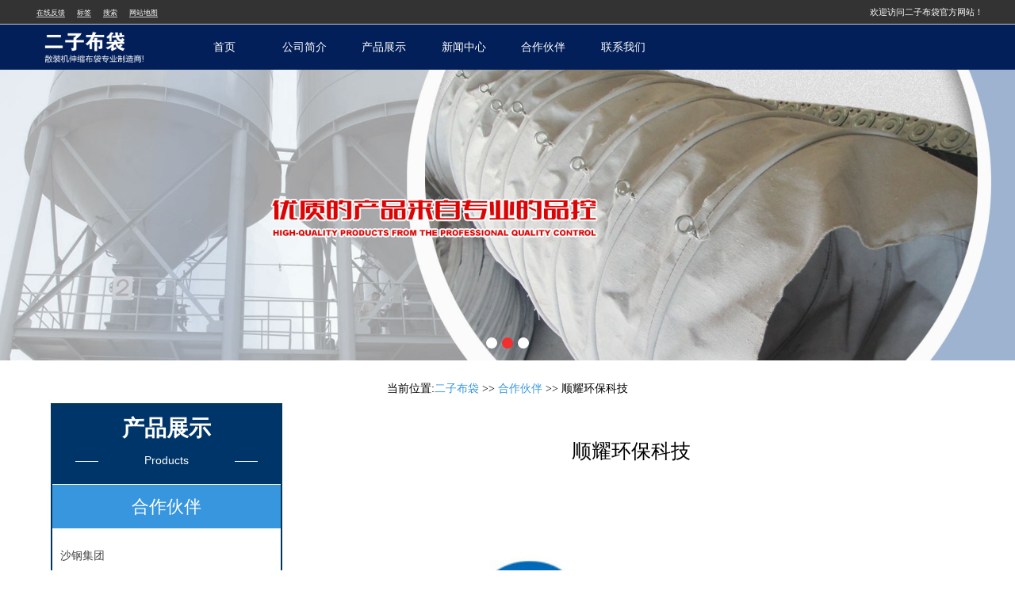

--- FILE ---
content_type: text/html
request_url: http://www.erzim.com/partners/83_548.htm
body_size: 20508
content:
<!doctype html>
<html lang="cn">
<head>
<meta name="format-detection" content="telephone=no">
<meta name="viewport" content="width=device-width,initial-scale=1,maximum-scale=1,user-scalable=no">
<meta http-equiv="X-UA-Compatible" content="IE=edge,chrome=1">
<meta name="HandheldFriendly" content="true">
<meta charset="utf-8">
<meta name="keywords" content="伸缩布袋" />
<meta name="description" content="二子布袋生产的散装机伸缩布袋，锁气卸灰阀，均化库充气箱等产品技术先进，节能高效，获得了市场的普遍肯定，公司已与多家大型企业建立合作关系。" />
<title>顺耀环保科技__合作伙伴_二子布袋</title>
<meta name="author" content="二子布袋" />
<meta name="Copyright" content="二子布袋" />
<link rel="stylesheet" type="text/css" href="/template/images/css/reset.css">
<link rel="stylesheet" type="text/css" href="/template/images/css/inner.css">
<script type="text/javascript" src="/template/images/js/plugin.js"></script>
<!--[if lt IE 9]>
  <script type="text/javascript" src="/template/images/js/css3-mediaqueries.js"></script>
<![endif]-->   
</head>
<body>
<header>
<div class="top-line">
       <div class="w98 inner">
          <div class="top-line-f fl">
               <a href="/page/feedback/">在线反馈</a>
               <a href="/page/article/tag.asp">标签</a>
               <a href="/page/article/search.asp">搜索</a>
               <a href="/sitemap.htm">网站地图</a>
          </div>
           
         <div class="top-line-f fr">欢迎访问二子布袋官方网站！</div>
        </div>  
    </div>
    
<div class="top clearfix">
            <div class="container">
                   <div class="logo fl">
                        <a href="/">
                            <img src="/template/images/images/logo.png" alt="合作伙伴" class="logo">
                         </a>
                   </div>
                <nav class="navbar">
                <a href="#" class="menu-mobile"> <img src="/template/images/images/logo.png" class="mlogo"> </a>
                <ul class="nav li125">
                   <li><a href="/">首页</a></li>
                    <li><a href="/gsjj/">公司简介</a></li><li><a href="/product/">产品展示</a></li><li><a href="/new/">新闻中心</a></li><li><a href="/partners/">合作伙伴</a></li><li><a href="/lxwm/">联系我们</a></li>
                </ul>
                </nav>
            </div>

		<!--navigation end-->
   </div> 
</header>      
<div>
	<div class="banner clearfix">
		<div class="bd">
			<ul>
				
				<li><img src="/template/images/images/2017erzibanner01.jpg"  /></li>
				
				<li><img src="/template/images/images/2017erzibanner02.jpg" /></li>
				
				<li><img src="/template/images/images/2017erzibanner03.jpg"  /></li>
				
			</ul>
		</div>
		<div class="hd"><ul></ul></div>
	</div>
	<script>
		$(".banner").slide({titCell:".hd ul",mainCell:".bd ul",autoPlay:true,autoPage:true,effect:"fold"});
	</script>
</div> 
    <section class="m-main  clearfix">
                    <div class="curmb pt20 ">
						当前位置:<a href="/" class="k_guidename">二子布袋</a> &gt;&gt; <a href="/partners/">合作伙伴</a> &gt;&gt; 顺耀环保科技
					</div>
   <div class="m-wrap   pb20">                 
     <div class="ipro clearfix pb20">               
      <div class="content   clearfix">
        <h1 class="art-tlt">顺耀环保科技</h1>
        <p class="art-author"></p>
        <article class="article-inner   clearfix">
          <div class="ct">
            <p align="left"><p style="text-align: center"><img alt="" width="288" height="100" src="/up_files/hb5(1).jpg" /></p></p>
            <p class="tag">标签:<a class="taglink" href="http://www.erzim.com/index.htm" title="散装机伸缩布袋">散装机伸缩布袋</a></p>
             <p class="tag">关键词:<ul><li><a   href="http://www.erzim.com/index.htm" title="伸缩布袋">伸缩布袋</a></li></ul></p>
          </div>
        </article>

                   <section class="newsItem">
          <div class="h-tlt">
            <div class="h-tlt-inner">
                <h1>新闻动态</h1>
                <i>
                </i>
              </div>
              <p class="line"></p>
            </div>
            
              <div class="item clearfix">
                  <div class="date">
                    <p>19</p>
                    <span>2023-09</span>
                  </div>
                  <dl>
                    <dt>
                      <a href="/new/609.htm" title="关于网站内容违禁词、极限词失效说明" >关于网站内容违禁词、极限词失效说明</a></dt>
                    <dd class="i">本网站全力支持《新广告法》实施的关于“极限词 、违禁词”的使用规定，即日起，凡本网站内各详情页的内容、图片及标题等含“极限化”用语介绍的文字及图片说明一律立即失效</dd>
                    <dd class="m">
                      <a href="/new/609.htm" title="关于网站内容违禁词、极限词失效说明" >More</a></dd>
                  </dl>
              </div>

              <div class="item clearfix">
                  <div class="date">
                    <p>14</p>
                    <span>2023-09</span>
                  </div>
                  <dl>
                    <dt>
                      <a href="/new/608.htm" title="散装机伸缩布袋的四大应用讲述" >散装机伸缩布袋的四大应用讲述</a></dt>
                    <dd class="i">散装机伸缩布袋是一种便于储存、运输和包装散装物料的产品，可以满足不同的包装和输送要求。</dd>
                    <dd class="m">
                      <a href="/new/608.htm" title="散装机伸缩布袋的四大应用讲述" >More</a></dd>
                  </dl>
              </div>

              <div class="item clearfix">
                  <div class="date">
                    <p>07</p>
                    <span>2023-07</span>
                  </div>
                  <dl>
                    <dt>
                      <a href="/new/607.htm" title="了解散装机伸缩布袋的四大特点" >了解散装机伸缩布袋的四大特点</a></dt>
                    <dd class="i">散装机伸缩布袋是一种可以伸缩的袋子，通常用于装载和输送散装物料，如谷物、化肥、水泥、建筑材料等</dd>
                    <dd class="m">
                      <a href="/new/607.htm" title="了解散装机伸缩布袋的四大特点" >More</a></dd>
                  </dl>
              </div>

            
              <div class="item clearfix">
                  <div class="date">
                    <p>19</p>
                    <span>2023-09</span>
                  </div>
                  <dl>
                    <dt>
                      <a href="/new/609.htm" title="关于网站内容违禁词、极限词失效说明" >关于网站内容违禁词、极限词失效说明</a></dt>
                    <dd class="i">本网站全力支持《新广告法》实施的关于“极限词 、违禁词”的使用规定，即日起，凡本网站内各详情页的内容、图片及标题等含“极限化”用语介绍的文字及图片说明一律立即失效</dd>
                    <dd class="m">
                      <a href="/new/609.htm" title="关于网站内容违禁词、极限词失效说明" >More</a></dd>
                  </dl>
              </div>

              <div class="item clearfix">
                  <div class="date">
                    <p>14</p>
                    <span>2023-09</span>
                  </div>
                  <dl>
                    <dt>
                      <a href="/new/608.htm" title="散装机伸缩布袋的四大应用讲述" >散装机伸缩布袋的四大应用讲述</a></dt>
                    <dd class="i">散装机伸缩布袋是一种便于储存、运输和包装散装物料的产品，可以满足不同的包装和输送要求。</dd>
                    <dd class="m">
                      <a href="/new/608.htm" title="散装机伸缩布袋的四大应用讲述" >More</a></dd>
                  </dl>
              </div>

              <div class="item clearfix">
                  <div class="date">
                    <p>07</p>
                    <span>2023-07</span>
                  </div>
                  <dl>
                    <dt>
                      <a href="/new/607.htm" title="了解散装机伸缩布袋的四大特点" >了解散装机伸缩布袋的四大特点</a></dt>
                    <dd class="i">散装机伸缩布袋是一种可以伸缩的袋子，通常用于装载和输送散装物料，如谷物、化肥、水泥、建筑材料等</dd>
                    <dd class="m">
                      <a href="/new/607.htm" title="了解散装机伸缩布袋的四大特点" >More</a></dd>
                  </dl>
              </div>

          </section> 
         <section class="ipro   pb50 pt20 clearfix">
 
				<div class="h-tlt">
                  <div class="h-tlt-inner">
                     <h4>相关产品</h4>
                     <i></i>
                  </div>    
                     <p class="line"></p>
                 </div>
                 
                  
                    <figure class="iprolist">
                        <a href="/szjssbd/ShenSuoBuDai/" title="伸缩布袋的基本知识">
                            <img src="/up_files/TN/IMG_0078(1)(1)_236_203.jpg" alt="伸缩布袋的基本知识">
                        </a>    
                            <figcaption>
                                <p class="small">伸缩布袋产品具有透气均匀、尺寸稳定、耐磨、耐高温、耐腐蚀、寿命长、节能等优点，广泛应用于水泥、冶金、..</p>
                                <h2><a href="/szjssbd/ShenSuoBuDai/" title="伸缩布袋的基本知识">伸缩布袋的基本知识</a></h2>
                            </figcaption>
                    </figure>

                    <figure class="iprolist">
                        <a href="/szjssbd/71_550.htm" title="散装机伸缩布袋">
                            <img src="/up_files/TN/budai_236_203.jpg" alt="散装机伸缩布袋">
                        </a>    
                            <figcaption>
                                <p class="small">散装机伸缩布袋产品具有透气均匀、尺寸稳定、耐磨、耐高温、耐腐蚀、寿命长、节能等优点，得到各界人士的认..</p>
                                <h2><a href="/szjssbd/71_550.htm" title="散装机伸缩布袋">散装机伸缩布袋</a></h2>
                            </figcaption>
                    </figure>

                    <figure class="iprolist">
                        <a href="/szjssbd/SanZhuangJiShenSuoBuDai.html" title="散装机伸缩布袋">
                            <img src="/up_files/TN/ez1_236_203.jpg" alt="散装机伸缩布袋">
                        </a>    
                            <figcaption>
                                <p class="small">散装机伸缩布袋产品具有透气均匀、尺寸稳定、耐磨、耐高温、耐腐蚀、寿命长、节能等优点，得到各界人士的认..</p>
                                <h2><a href="/szjssbd/SanZhuangJiShenSuoBuDai.html" title="散装机伸缩布袋">散装机伸缩布袋</a></h2>
                            </figcaption>
                    </figure>

                    <figure class="iprolist">
                        <a href="/szjssbd/bd5.htm" title="散装机伸缩布袋">
                            <img src="/up_files/TN/bd1_236_203.jpg" alt="散装机伸缩布袋">
                        </a>    
                            <figcaption>
                                <p class="small">散装机伸缩布袋主要用于固体粉末的包装和回收，如水泥散装等，粉尘卸料等。散装机伸缩布袋具有透气均匀、尺..</p>
                                <h2><a href="/szjssbd/bd5.htm" title="散装机伸缩布袋">散装机伸缩布袋</a></h2>
                            </figcaption>
                    </figure>

                    <figure class="iprolist">
                        <a href="/szjssbd/71_602.htm" title="大口径伸缩布袋">
                            <img src="/up_files/TN/dakoujingbudai_236_203.jpg" alt="大口径伸缩布袋">
                        </a>    
                            <figcaption>
                                <p class="small">大口径伸缩布袋广泛应用于水泥、冶金、建材、机电、化工等行业。大口径伸缩布袋具有尺寸稳定、耐高温、耐腐..</p>
                                <h2><a href="/szjssbd/71_602.htm" title="大口径伸缩布袋">大口径伸缩布袋</a></h2>
                            </figcaption>
                    </figure>

                    <figure class="iprolist">
                        <a href="/szjssbd/ShenSuoBuDai.html" title="伸缩布袋">
                            <img src="/up_files/TN/ez3_236_203.jpg" alt="伸缩布袋">
                        </a>    
                            <figcaption>
                                <p class="small">伸缩布袋产品具有透气均匀、尺寸稳定、耐磨、耐高温、耐腐蚀、寿命长、节能等优点，广泛应用于水泥、冶金、..</p>
                                <h2><a href="/szjssbd/ShenSuoBuDai.html" title="伸缩布袋">伸缩布袋</a></h2>
                            </figcaption>
                    </figure>

    </section>
 
      </div> 
                     <aside class="sidebar">
                   <div class="h1-tlt">
                   
                      <p><a href="/product/">产品展示</a></p>
                         <p  class="e-tlt">Products</p>
                      <p class="line"></p>
                      
                   </div>
                   <nav class="side-nav clearfix">
                      <h3><a href="/partners/">合作伙伴</a></h3>
                      <div class="sub" >
                        <ul>
                         
                          <li>
                            <h4>
                              <a href="/partners/83_549.htm" target="_blank" title="沙钢集团">沙钢集团</a></h4>
                          </li>

                          <li>
                            <h4>
                              <a href="/partners/83_548.htm" target="_blank" title="顺耀环保科技">顺耀环保科技</a></h4>
                          </li>

                          <li>
                            <h4>
                              <a href="/partners/83_546.htm" target="_blank" title="扬力机械">扬力机械</a></h4>
                          </li>

                          <li>
                            <h4>
                              <a href="/partners/83_545.htm" target="_blank" title="华新水泥">华新水泥</a></h4>
                          </li>

                          <li>
                            <h4>
                              <a href="/partners/83_544.htm" target="_blank" title="中顺环保">中顺环保</a></h4>
                          </li>

                        </ul>
                      </div>
                    
                      <h3><a href="/szjssbd/">散装机伸缩布袋</a></h3>

                      <h3><a href="/XieLiaoFa/">卸料阀</a></h3>

                      <h3><a href="/GaoWenFa/">高温阀</a></h3>

                      <h3><a href="/ZhaFa/">闸阀</a></h3>

                      <h3><a href="/DieFa/">蝶阀</a></h3>

                      <h3><a href="/BaiYeFa/">百叶阀</a></h3>

                      <h3><a href="/FanBanFa/">锁气卸灰阀</a></h3>

                      <h3><a href="/SanZhuangJi/">散装机设备</a></h3>

                      <h3><a href="/jhkcqx/">均化库充气箱</a></h3>
  
                   </nav>
                    <div class="h1-tlt">
                      <p><a>联系我们</a></p>
                      <p  class="e-tlt">contact</p>
                      <p class="line"></p>
                   </div>
                   <div class="side-contact">
                      <div class="hotline">
                         <p class="htlt">24小时服务热线</p>
                         <p class="bigfont">13773747018</p>
                         
                      </div>
                      <p>电话：0513-88400663</p>
                      <p>邮箱：erzibuyi@126.com</p>
                      <p>地址：海安县白甸镇二子布袋加工厂</p> 
                   </div> 
                </aside>
     </div>  
     </div>  
    </section>
<section class="ilink">
            <div class="w98">
                <h3>Link</h3>

<a href="http://www.hy-jd.com/"target="_blank">仓壁振动器</a>
<a href="http://www.starvib.com/geiliaoji/16552639.htm"target="_blank">电磁振动给料机</a>
<a href="http://www.cmlt.cn/pqsb/549.htm"target="_blank">环保喷漆房</a>
<a href="http://www.yhm.cn/" target="_blank">振动输送机</a>
<a href="http://www.starvib.com/cangbizhendongqi/" target="_blank">仓壁振动器</a>
<a href="http://www.cljbj.com/juanbanji/Bending_20/" target="_blank">四辊卷板机</a>
<a href="http://www.starvib.com/geiliaoji/" target="_blank">振动给料机</a>
<a href="http://www.starvib.com/geiliaoji/16552639.htm"target="_blank">电磁振动给料机</a>


            </div>
        </section>             
<footer class="footer-box">
            <section class="footer inner clearfix">
                <div class="address">
                       <p>海安二子布袋加工厂</p>
                       <p>电话：0513-88400663</p>
                       <p>手机：13773747018</p>
                      <p>邮箱：erzibuyi@126.com</p>
                      <p>地址：江苏省海安县白甸镇工业区</p> 
                </div>
                <div class="footer-ri clearfix">
                    <div class="eq-align clearfix">
                        <div class="eq clearfix">
                         
                            <img src="/template/images/images/chart.png"/></div>
                    </div>
                    <ul class="footer-list clearfix">
                      
                        <li><a href="/szjssbd/">散装机伸缩布袋</a></li>

                        <li><a href="/XieLiaoFa/">卸料阀</a></li>

                        <li><a href="/GaoWenFa/">高温阀</a></li>

                        <li><a href="/ZhaFa/">闸阀</a></li>

                        <li><a href="/DieFa/">蝶阀</a></li>

                        <li><a href="/BaiYeFa/">百叶阀</a></li>

                        <li><a href="/FanBanFa/">锁气卸灰阀</a></li>

                        <li><a href="/SanZhuangJi/">散装机设备</a></li>

                        <li><a href="/jhkcqx/">均化库充气箱</a></li>

                    </ul>
                </div>
            </section>
            <section class="copyright">
                <div class="w90">
                    <div class="cope inner clearfix">Copyright © 2017 海安二子布袋加工厂 版权所有 备案号：<a href="http://beian.miit.gov.cn/" target="_blank">苏ICP备12056673号-1</a>
                        <a href="http://www.goodsdns.com/" target="_blank">全程策划：天正企划</a>



		 	
		 		<a target="_blank" href="http://www.beian.gov.cn/portal/registerSystemInfo?recordcode=32062102000362" style="display:inline-block;text-decoration:none;height:20px;line-height:20px;"><img src="/template/images/images/gongan.png" style="float:left;"/><p style="float:left;height:20px;line-height:20px;margin: 0px 0px 0px 5px; color:#939393;">苏公网安备 32062102000362号</p></a>
		 	</div>
		 
</div>
				</div>
            </section>
        </footer>

<script type="text/javascript" src="/template/images/js/nav.js"></script>
             
</body>
</html>

--- FILE ---
content_type: text/css
request_url: http://www.erzim.com/template/images/css/reset.css
body_size: 14967
content:
@charset "utf-8";

/**
===============================================================
	author : Lion.lu
	name   : CSS rest
	date   : 2017-05-6
	QQ     : 190256820
===============================================================
**/

 html { overflow-y: scroll; }
*html { background-image:url(about:blank); background-attachment:fixed; }

/* 清除内外边距 */
h1, h2, h3, h4, h5, h6, hr, p, blockquote, 		/* structural elements 结构元素 */
dl, dt, dd, ul, ol, li,							/* list elements 列表元素 */
pre, 											/* text formatting elements 文本格式元素 */
fieldset, form, button, input, textarea, 		/* form elements 表单元素 */
th, td , 										/* table elements 表格元素 */
body { margin: 0; padding: 0; }

/* 设置默认字体样式 */
body,input,button,form{font-size:14px; line-height: 28px; font-family: "microsoft yahei", "Arial"; color:#000;}
h1,h2,h3,h4,h5,h6,font {font-size:14px; font-weight: normal; }
i, em { font-style: normal; }

/** 重置图片元素 **/
img { border: none; vertical-align: top;}

/** 重置列表元素 **/
ul, ol, li { list-style: none; }

/** 重置表格元素 **/
table { border-collapse:collapse; border-spacing: 0;}

/**重置表单元素**/
input[type=submit] { cursor:pointer; }
input[type=button] { cursor:pointer; }
textarea { resize: none; overflow:auto; }

/** 默认链接元素 **/
a { color:#3796DE; text-decoration: none;
	-webkit-transition: color .2s;
	   -moz-transition: color .2s;
	    -ms-transition: color .2s;
	     -o-transition: color .2s;
	        transition: color .2s;
}
a:hover { color: #003659; text-decoration: underline; }
a:focus { -moz-outline-style: none; }
a:focus { outline: none;} 
a * { cursor: pointer; }
q:before,q:after{ content:none; }

/** 浮动元素 **/
.fl,.ifl{ float: left; *display: inline; }
.fr ,.ifr{ float: right; *display: inline; }

/* 清除浮动 */
.clearfix:after{ display:block; clear:both; visibility:hidden; height:0; overflow:hidden; content:"."; }
.clearfix{ *zoom:1; }
.clear{clear:both; height:0; line-height: 0; font-size: 0; overflow:hidden;}

/* 溢出 / 隐藏 */
.over{overflow:hidden;}
.hide{display:none;}

li a {display: block;}
/* global style */



@font-face {font-family: "iconfont";
  src: url('iconfont.eot?t=1467873970'); /* IE9*/
  src: url('iconfont.eot?t=1467873970#iefix') format('embedded-opentype'), /* IE6-IE8 */
   
  url('iconfont.ttf?t=1467873970') format('truetype'), /* chrome, firefox, opera, Safari, Android, iOS 4.2+*/
  url('iconfont.svg?t=1467873970#iconfont') format('svg'); /* iOS 4.1- */
}

.container { width: 1000px; margin: 20px auto; }
.pt10 { padding-top: 10px; }
.pt20 { padding-top: 20px; }
.pt50 { padding-top: 50px; }

.pb10 { padding-bottom: 10px; }
.pb20 { padding-bottom: 20px; }
.pb50 { padding-bottom: 50px; }
.pb80 { padding-bottom: 80px; }


.mb10 { margin-bottom: 10px; }
.mb30 { margin-bottom: 30px; }
.mt30  {margin-top: 30px; }

.rf{color:#ed1c24;}
.wf{color:#fff;}
.b-f3{background: #f3f3f3;}
 
.w100{width:100%; margin:0 auto;}
.w98{width: 98%;max-width: 1200px;margin: 0 auto;overflow: hidden;}
.w90{width:90%;margin:0 5%;}
.w90b{width:90%;max-width:810px;margin:0 auto;}
.w60{width:66.6666%;}
.w30{width:33.3333%;}


.w48{width:48%;}
.f36 {font-size:36px}
 
/* top */
.container {width:98%;max-width:1200px;margin:0 auto;overflow:hidden;}
.top-line,.top-line a{border-bottom: 1px solid #ccc;font-size:.8em;background:#333;color:#fff;}
.top-line .inner{height:30px;line-height:30px;}
.top-line .inner .top-line-f a{color:#fff;font-size:.8em;margin:0 6px;}
.top-line .inner .top-line-f a:hover{color:#005bac;}
.header {margin-top:-21px;}
.top {padding:0;background:#021f59;}
.logo{margin:0 3% 0 0;}
.logo img.logo {width:auto;height:100%;max-height:57px;}
.navbar {width:67%;float:left;height:57px;}
.nav {z-index:99;/* IF .navbar position=relative -> ul = container width,ELSE ul = 100% width */}
.nav:before,.nav:after {content:"";display:table;}
.nav:after {clear:both;}
 /**/
.nav > li > div {display:none;width:100%;background:#333;position:absolute;z-index:99;top:54px;left:0;margin:0;padding:10px 0;list-style:none;}
.nav > li > div > ul:before,.nav > li > div > ul:after {content:"";display:table;}
.nav > li > div > ul:after {clear:both;}
.nav > li > div > ul > li {}
.nav > li > div > ul > li:hover>a {}
.nav > li > div > ul > li>a {}
 
.li125 li {width:12.5%;text-align:center;float:left;}
.li125 li a{width:100%;line-height:57px;text-align:center;color:#fff;}
.li125 li a:hover{background:#3796DE;}
.menu-mobile {display:none;padding:10px;}
.mlogo {height:32px;padding-top:9px;}
.menu-mobile:after {content:"MENU";line-height:50px;font-size:1.2rem;padding:0;float:right;position:relative;top:0;opacity:.8;/*-webkit-transform:translateY(-25%);-ms-transform:translateY(-25%);transform:translateY(-25%);*/color:#fff;}
.menu-dropdown-icon:before {content:"\e60e";font-family:"iconfont" !important;display:none;cursor:pointer;float:right;padding-right:10px;line-height:3em;color:#fff;}

@media screen and (max-width: 768px) {
.top-line,.container .fl{display:none;}	
.container { width:100%; margin: 0; }
.navbar {width:100%;float:none;background:#021f59;}
.nav {position:static;}
.navBar .show-on-mobile {display:block;}
.menu-container {width:100%;}
.menu-mobile {display:block;border-bottom:2px solid #fd7a08;}
.menu-dropdown-icon:before {display:block;}
.nav {display:none;background:#3796DE;}
.show-on-mobile {display:block;}
.li125 li {width:100%;}
.nav>li>a {color:#fff;font-size:16px;text-align:left;line-height:50px;padding:0 0 0 15px;float:left;}
}
	
/* 底部 */
.footer-box {background:#021f59;}
.footer {padding:66px 0 18px;width:98%;max-width:1100px;margin:auto;}
.address {float:left;width:50%;}
.address p {line-height:20px;color:#ffffff;font-size:1em;margin-bottom:8px;}
.address p:nth-child(n):hover {color: #F2BC33;}

.footer-ri {float:right;width:48%;}
.eq {width:138px;text-align:center;margin-top:4px;float:right;margin-right:24px;text-align:right;}
.eq img {display:block;width:89px;height:89px;padding:4px;background:#fff;margin:auto;}
.eq p {color:#ffffff;text-align:center;margin-top:8px;font-size:12px;}
.footer-list {margin-top:20px;margin-right:2px;}
.footer-list li {float:left;}
.footer-list li a {display:inline-block;padding:0 15px;line-height:normal;color:#ffffff;font-size:12px;border-right:1px solid #959595;line-height:14px;}
.footer-list li:last-child a {border-right:none;}
.footer-list li a:hover {color:#F2BC33;}
.copyright {padding:12px 0;background:#000;color:#fff;}
.cope a {display:inline-block;color:#ffffff;margin-left:10px;}
.cope a:hover {color:#F2BC33;}
.footernav {display:none;position:fixed;width:100%;left:0;bottom:0;z-index:999;background:#fff;border-top:1px solid #dcdcdc;border-bottom:1px solid #dcdcdc;}

/*link*/
.ilink{ height: 60px; line-height: 10px; padding: 20px 0; background: #91b0d9; color: #000;}
@media only screen and (max-width: 768px) {.ilink{display:none;}}
.ilink h3{ width: 102px; height: 26px; font-size: 18px; line-height: 26px; display: inline-block; *display: inline; vertical-align: middle; zoom: 1; margin-right: 5px;color:#fff;}
.ilink a{ height: 26px; line-height: 26px; font-size: 12px; color: #fff; vertical-align: middle; padding: 0 14px; border-left: 1px dashed #cfcfcf; display:inline-block;}
.ilink .a1{ border-left: 0px; }
.ilink a:hover{ color: #fff; }
@media screen and (max-width: 768px) {
.footer {padding:36px 0 18px;}
.address {float:left;width:63%;}
.footer-ri {float:right;width:35%;}
.footer-list,.copyright{display:none;}
}
.banner {position:relative;background:#000;margin:0 auto;}
.banner .bd {position:relative;z-index:0;}
.banner .bd li img {width:100%;vertical-align:top;}
.banner .hd { position:absolute; bottom:5%; width:100%; height:14px; z-index:1; }
.banner .hd ul { width:90%; margin:0 auto; text-align:center; }
.banner .hd ul li { display:inline-block; *display:inline; zoom:1; width:14px; height:14px; margin:0 3px; /*border-radius:50%;*/ background:#fff; line-height:999px; overflow:hidden; cursor:pointer; border-radius: 10px;}
.banner .hd ul .on { background:#f22e2e; }
@media screen and (min-width:2048px){
.banner .bd li{height:565px;}
}
@media screen and (min-width:1921px){
.banner .bd li{height:550px;}
}

@media screen and (max-width:1700px){
.banner .bd li{height:487px;}
}
@media screen and (max-width:1600px){
.banner .bd li{height:459px;}
}
@media screen and (max-width:1450px){
.banner .bd li{height:415px;}
}
@media screen and (max-width:1440px){ 
.banner .bd li{height:412px;}
} 
@media screen and (max-width:1400px){
.banner .bd li{height:380px;}
}
@media screen and (max-width:1350px){
.banner .bd li{height:365px;}
}
@media screen and (max-width:1200px){
.banner .bd li{height:343px;}
}
@media screen and (max-width:1100px){
.banner .bd li{height:343px;}
}
@media screen and (max-width:1024px){
.banner .bd li{height:292px;}
}
@media screen and (max-width:768px){
.banner .bd li{height:219px;}
}
@media screen and (max-width:640px){
.banner .bd li{height:180px;}
}
@media screen and (max-width:480px){
.banner .bd li{height:136px;}
}
@media screen and (max-width:380px){
.banner .bd li{height:100px;}
}
.shadow-bg{background-image:url(../images/shadow.png);height:70px; background-position:center;}
.shadow-bg dl dd{float:left;}
.shadow-bg dl dd.keywords {font-size:14px;color:#000;font-weight:bold;line-height:70px;}
.shadow-bg dl dd.keyword {line-height:70px;margin:0px 6px;}
.shadow-bg dl dd.keyword a {color:#343434;font-size:14px;}
.shadow-bg dl dd.keyword a:hover {color:#f00000;}

.formBox{margin:20px auto;padding:20px 0 ; border-top:1px dotted #ccc;border-bottom:1px dotted #ccc;}
.formBox p{font-size:1.4em;font-weight:500;color:#333;}
.k_form{margin:20px 0;}
.k_form  .k_in3{border:1px solid #c5c5c5;  border-radius:3px;padding:1%;font:12px/1.8 'soolidiumregular';width:43%;margin:0px 2% 2% 0px;color:#7d7c7c;}
.k_form  .k_submit{background-color:#2553b3;border:1px solid #2553b3;border-radius:3px;color:#fff;width:120px;height:40px;line-height:36px;font-family:'soolidiumregular';padding:0px;margin:0px;}
.k_form input[type="text"]:focus,.k_form textarea:focus {border:1px solid #2e2e2e;background-color:#fff;}
.k_form .k_submit:hover {background-color:#ffa800;border:1px solid #ffa800;}
.k_pagelist {float:left;display:table;clear:both;line-height:30px;margin:10px 0 20px 0;}
.k_pagelist em {padding:2px;border:1px solid #E7E7E7;font-size:12px;margin:0px 1px;background:#F5F9FE;color:#14316B;font-weight:bold;font-style:normal;}
.k_pagelist strong {padding:2px;border:1px solid #E7E7E7;font-size:12px;margin:0px 1px;color:#009900;}
.k_pagelist a {padding:2px;border:1px solid #E7E7E7;font-size:12px;margin:0px 1px;}
.k_feedback{width:90%;margin:20px 5%;height:100%;}
.k_feedback p{height:60px;line-height:60px;font-size:0.8em;text-align:center;}
.k_feedback ol li{line-height:2.5em;}

.k_feedback .k_form {float:left;display:block;width:90%;margin:0 20px 5%;color:#939393;height:auto;}
.k_feedback .k_form  table{height:400px;}
.k_form p {width:96%;line-height:66px;overflow:hidden;margin:20px 0 0 0;color:#fd0000;font-size:1.1em;padding:20px 0 0 20px;border-top-width:1px;border-top-style:dotted;border-top-color:#CCC;}
.k_form p label{margin:0 10px;}
.k_form .ts {border-bottom:1px dashed #939393;padding-bottom:20px;margin-bottom:18px;}
.k_form .mtxt {border:1px solid #c5c5c5;border-radius:3px;padding:2%;font:12px/1.8 'soolidiumregular';width:43%;margin:0px 2% 2% 0px;color:#7d7c7c;}
.k_form .mtxt2 {width:93%;height:130px;overflow:hidden;resize:none;}
.k_form .mbtn {background-color:#2553b3;border:1px solid #2553b3;border-radius:3px;color:#fff;width:120px;height:40px;line-height:36px;font-family:'soolidiumregular';padding:0px;margin:0px;}
.k_form input[type="text"]:focus,.k_form textarea:focus {border:1px solid #2e2e2e;background-color:#fff;}
.k_form .mbtn:hover {background-color:#ffa800;border:1px solid #ffa800;}



.main .sitemap .type {font-size:1.5em;font-weight:500;height:60px;line-height:60px;background:#2553b3;padding:0 0 0 10px;color:#fff;margin:20px 0;}
.main .sitemap .con {padding:20px;}
.main .sitemap .con h1,.main .sitemap .con h3 {float:left;font-size:0.9em;font-weight:100;text-align:left;color:#fff;font-family:Microsoft sans serif,Arial;line-height:1.6em;width:30%;}
.main .sitemap h2 {font-size:1.3em;font-weight:500;height:60px;line-height:60px;padding:0 0 0 40px;border-bottom-width:1px;border-bottom-style:dotted;border-bottom-color:#CCC;}
.main .sitemap .con li {font-size:0.8em;line-height:1.8em;}

/*TAG&SEARCH*/	
.k_search p{width:100%;clear:both;}
.search{height:auto;}
.search .iprolist {width:23%;margin:0 1% 0 1%;float:left;}
.search .iprolist img {width:100%;}
.search figcaption {text-align:center;}
.search figcaption h2 ,.main figcaption h3 {font-size:0.8em;color:#002;font-family:Tahoma,Geneva,sans-serif;}
.search figcaption small {font-size:0.6em;text-align:left;}
.k_search h3 a{float:left;font-weight:200;color:#CDA46F;}
.k_search h3:nth-child(2n+1) a{font-size:0.9em;font-weight:600;color:#000;}
.k_search h3:nth-child(3n+2) a{font-size:1.5em;font-weight:300;color:#888;}
.k_search h3:nth-child(5n+3) a{font-size:2.1em;font-weight:800;color:#11406C;}
.k_search h3:nth-child(7n+5) a{font-size:1.8em;font-weight:500;color:#ccc;}
.k_search h3:nth-child(11n+7) a{font-size:1.2em;font-weight:300;color:#009CFD;}
.k_search h3:nth-child(13n+9) a{font-size:2.4em;font-weight:500;color:#BB170F;}

.k_search .item:hover,.k_search .item.current{background: #f5f5f5;}
.k_search .item {border-bottom: 1px dashed #707070;padding-bottom: 18px;padding-top: 18px;}
.k_search .item .date{float: left;width: 116px;text-align: center;line-height: 1.2}
.k_search .item .date p{font-size: 40px;font-weight: bold;color: #2f2f2f;margin-top:26px;}
.k_search .item .date span{display: block;text-align: center;font-size: 12px;color: #2f2f2f;}
.k_search .item dl { display:block; overflow:hidden; zoom:1; padding:0; line-height:20px; }
.k_search .item dl dt { font-size:15px; line-height:24px;font-weight: bold;color: #3a3a3a; }
.k_search .item dl .t ,.k_search .item dl .t a{ padding:10px 0; color:#777; font-size:12px;font-weight:100; line-height:20px; }
.k_search .item dl .i { padding:5px 0 0; color:#505050; font-size:13px; line-height:25px; }
.k_search .item dl .m{margin-top:15px;}
.k_search .item dl .m a{color: #fff;padding:6px 32px;background: #c9a36d;display: inline-block;}

.page { padding:0 0 40px; line-height:24px; text-align:center; }
.page a { display:inline-block; margin:0 2px; padding:0 8px; border:1px solid #ddd; background:#ddd; color:#333; vertical-align:top; }
.page a:hover,.page .current { border:1px solid #c9a36d; background:#c9a36d; color:#fff; }

--- FILE ---
content_type: text/css
request_url: http://www.erzim.com/template/images/css/inner.css
body_size: 9137
content:
/* CSS Document *//*公用部分*/
.m-wrap {width:90%;min-width:980px;margin:0 auto;}
.h-tlt {text-align:center;margin:0 0 2em 0;position:relative;}
.h-tlt .h-tlt-inner {display:inline-block;}
.h-tlt .h-tlt-inner h1,.h-tlt .h-tlt-inner h2,.h-tlt .h-tlt-inner p {font-size:2.0em;font-weight:400;line-height:2.8em;letter-spacing:0.2em;transition:all .3s;}
.h-tlt .h-tlt-inner i {width:60%;margin:0 auto;background:#F2BC33;height:5px;display:block;position:relative;z-index:2;transition:all .3s;}
.h-tlt p.line {position:absolute;bottom:2px;width:100%;border-top:1px solid #f0f0f0;}
.inner-text {width:80%;margin:2.5em auto;line-height:2.5em;color:#999;font-size:0.8em;font-weight:100;text-align:center;}
.h-tlt .h-tlt-inner:hover h1 {letter-spacing:0.3em;}
.h-tlt .h-tlt-inner:hover i {width:90%;}
.curmb {height:36px;line-height:36px;/*border-bottom:1px #d5d5d5 solid;*/ font-size:14px;font-family:"微软雅黑";text-align:center;}
.curmb span {color:#ed1c24;font-weight:bold;}
/*文章*/
.content {width:73%;margin:0 auto 90px;padding-top:10px;float:right;}
.content h1 {font-size:1.8em;font-weight:200;line-height:4em;text-align:center;}
.content .art-author {margin:0 auto 20px;text-align:center;color:#999;}
.content .article-con {width:48%;margin:0 1%;float:right;}
.content .about-image {position:relative;width:48%;min-width:470px;margin:0 1%;float:left;overflow:visible;}
.article-con .tt {height:30px;line-height:30px;text-align:center;font-size:16px;color:#555;font-weight:bold;}
.article-con  .ct {padding-top:10px;line-height:200%;color:#666;}
.content h1 {font-size:1.8em;font-weight:200;line-height:4em;text-align:center;}
.content .art-author {margin:0 auto 20px;text-align:center;color:#999;}

.ipro .sidebar{float:left;width:25%;border: 2px solid #003659;}
.ipro .sidebar .h1-tlt{height:90px;width:100%;background:#003569;text-align:center;position: relative;padding:10px 0 0 0;}
.ipro .sidebar .h1-tlt p{padding:6px 0 6px 0;}
.ipro .sidebar .h1-tlt p a{font-size:2em;font-weight:700;color:#fff;}
.ipro .sidebar .h1-tlt .e-tlt{width:60%;margin:0 auto;background:#003569;height:20px;line-height:20px;position:relative;z-index:2;color:#fff;text-transform:Capitalize;font-size:1em;}
.ipro .sidebar .h1-tlt p.line{position:absolute;bottom:16px;width:80%;border-top:1px solid #fff;margin:0 10%;}

.ipro .sidebar .side-nav ul{margin:20px auto;width:100%;}
.ipro .sidebar .side-nav h3:nth-child(1){margin:1px 0;}
.ipro .sidebar .side-nav h3{width:100%;text-align:center;line-height:55px;height:55px;background:#3796DE;    margin: 0 0 1px 0;}
.ipro .sidebar .side-nav  h3:hover{background:#254293;}
.ipro .sidebar .side-nav  h3 a{padding:0 20px;color:#fff;font-size:1.2em;}
.ipro .sidebar .side-nav  h3 a:hover{color:#fff;text-decoration: none;}
.ipro .sidebar .side-nav li{padding:0 0 0 10px;}
.ipro .sidebar .side-nav .sub li h4 a{font-size:1em;color:#444;}
.side-contact{padding:20px 0;}
.side-contact p{line-height:28px;padding:0 0 0 20px;color:#000;font-size:1em;font-weight:300;}
.side-contact .hotline{margin:0px 0 20px 20px;background: url(../images/ndh.png) no-repeat;height:46px;line-height:40px;}
.side-contact .hotline .bigfont{font: 26px "Impact";font-weight:600;color:#003569; padding:0 0 0 60px;    letter-spacing: 2px;}
.side-contact .hotline .htlt{line-height:20px;padding:0 0 0 60px;}
/*.content .article-con {width:48%;margin:0 1%;float:right;}
.content .about-image {position:relative;width:48%;min-width:470px;margin:0 1%;float:left;overflow:visible;}
.about-image img:nth-child(n) {width:52%;height:auto;opacity:0.8;filter:alpha(opacity=80);transition:all .45s;}
.about-image img:nth-child(n):hover {margin-top:10px;transform:scale(1.8,1.8);opacity:1;filter:alpha(opacity=100);}
.about-image img:nth-child(1) {position:absolute;left:2%;top:150px;z-index:10;}
.about-image img:nth-child(2) {position:absolute;left:45%;top:10px;z-index:10;}
.about-image img:nth-child(3) {position:absolute;left:30%;top:300px;z-index:8;}*/
.content .article-inner {width:90%;margin:0 5%;}
.content .article-inner img {width:60%;height:auto;margin:15px 20%;}
.content .art-image {position:relative;width:68%;margin:20px 16%;min-width:481px;float:left;overflow:visible;}
.article-inner .tt {height:30px;line-height:30px;text-align:center;font-size:16px;color:#555;font-weight:bold;}
.article-inner  .ct {padding-top:10px;line-height:200%;color:#666;}
.art-image img:nth-child(n) {width:31.333333%;margin:10px 1%;height:auto;float:left;opacity:0.8;filter:alpha(opacity=80);transition:all .45s;}
.art-image img:nth-child(n):hover {margin-top:10px;opacity:1;filter:alpha(opacity=100);}
@media screen and (max-width:768px) {
.curmb {display:none;}
.content {width:96%;min-width:280px;margin:0 2%;padding-top:10px;}
.content h1 {font-size:1.2em;line-height:1.6em;}
.content .art-author {margin:5px 0;}
.article-inner  .ct {line-height:1.8em;}
.m-wrap {width:100%;min-width:280px;}
}
/*产品列表*/ 
.m-nav {line-height:40px;background:#fff;}
.m-nav ul li {width:19.5%;float:left;margin:1px;text-align:center;background:#F9F9F9;transition:all .65s;}
.m-nav ul li:hover {background:#F2BC33;}
.m-nav ul li a:hover {color:#fff;}
.ipro   .iprolist {width:31%;height:auto;margin:0 1% 0 1%;float:left;overflow:hidden;}
.ipro  .iprolist>a {line-height:0;height:auto;overflow:hidden;}
.ipro   .iprolist  img {width:100%;height:auto;transition:all .3s;}
.ipro  .iprolist a:hover img {transform:scale(1.1,1.1);}
.ipro figcaption {text-align:center;}
.ipro figcaption h2 {font-size:0.4em;font-weight:normal;color:#002;}
@media screen and (max-width:768px) {.ipro .iprolist {width:96%;margin:0 2%;}
.ipro .iprolist img {width:80%;height:auto;margin:0 10%;}
.m-nav ul li {width:49.5%;}
}
/*联系*/
.contact .contact-con {width:100%;height:auto;}
.contact .contact-con .c-content {width:30%;height:200px;margin:2em 1.66666666%;font-size:1.5em;font-weight:300;color:#000;text-align:center;float:left;}
.contact .contact-con .c-content:nth-child(n):before {line-height:60px;font-family:"iconfont" !important;font-size:3.5rem;color:#ed1c24;opacity:1;filter:alpha(opacity=100);transition:all .45s;}
.contact .contact-con .c-content:hover:nth-child(n):before {opacity:0.4;filter:alpha(opacity=40);font-size:4.5rem;}
.contact .contact-con .c-content:nth-child(1):before {content:"\e60c";}
.contact .contact-con .c-content:nth-child(2):before {content:"\e020";}
.contact .contact-con .c-content:nth-child(3):before {content:"\e018";}
.contact .contact-con .c-content figcaption {margin:1.5em auto;line-height:2.2em;}
.map {width:100%;height:450px;}
/*新闻*/
.pic-news .item {width:100%;height:auto;margin:10px 0;border-bottom:1px dotted #f0f0f0;display:block;clear:both;overflow:hidden;}
.pic-news .item img {width:26%;height:auto;padding:20px 0;}
.pic-news .item:nth-child(2n-1) img {margin:0 3% 0 1%;float:left;}
.pic-news .item:nth-child(2n) img {margin:0 1% 0 3%;float:right;}
.pic-news .item .con {width:66%;height:auto;padding:20px 0;}
.pic-news .item:nth-child(2n-1) .con {margin:0 1% 0 3%;float:right;}
.pic-news .item:nth-child(2n) .con {margin:0 3% 0 1%;float:left;}
.pic-news:last-child .item {margin:10px 0 30px 0;}
.pic-news .item .con h2 a {line-height:3em;font-size:1.8em;font-weight:400;color:#000;}
.pic-news .item .con {margin:20px 0;line-height:2.5em;font-size:0.8em;font-weight:100;color:#777;}
/*新闻列表*/
.newsItem {margin:0 0 40px;}
.newsItem .item:hover,.newsItem .item.current {background:#f5f5f5;}
.newsItem .item {border-bottom:1px dashed #707070;padding-bottom:18px;padding-top:18px;}
.newsItem .item .date {float:left;width:116px;text-align:center;line-height:1.2}
.newsItem .item .date p {font-size:40px;font-weight:bold;color:#2f2f2f;margin-top:26px;}
.newsItem .item .date span {display:block;text-align:center;font-size:12px;color:#2f2f2f;}
.newsItem .item dl {display:block;overflow:hidden;zoom:1;padding:0;line-height:20px;}
.newsItem .item dl dt {font-size:1em;line-height:24px;font-weight:400;color:#3a3a3a;}
.newsItem .item dl .i {padding:5px 0 0;color:#505050;font-size:13px;line-height:25px;}
.newsItem .item dl .m {margin-top:15px;}
.newsItem .item dl .m a {color:#fff;padding:6px 32px;background:#003659;display:inline-block;}
/* 分页 */
.page {padding:60px 10px 10px;height:20px;line-height:20px;text-align:center;}
.page span {color:#717171;}
.page p {float:right;}
.page p a {float:left;display:inline;margin:0 5px;color:#717171;}
.page p a:hover {color:#327FCD;}
.page p .active {color:#327FCD;}
@media screen and (max-width: 768px) {
 .ipro .sidebar{display:none;}
.ipro .pros {width:90%;margin:0 5% 90px;float:none;}
.pro_c ul li{ float:left; margin-right:2%; width:31.333333%; overflow:hidden;}
.pro_c ul li img{ width:100%; height:auto;}
 
 }

h1{font-size: 2.4em;line-height: 1em;font-weight: 900;color: #000; margin: 0 0 50px 0;text-align:left;}
h2{font-size: 1.8em;line-height: 1em;font-weight: 700;color: #000; margin: 0 0 30px 0;text-align:left;}
h3{font-size: 1.33333em;line-height: 1em;font-weight: 500;color: #000; margin: 0 0 30px 0;text-align:left;}

--- FILE ---
content_type: application/x-javascript
request_url: http://www.erzim.com/template/images/js/nav.js
body_size: 1165
content:
$(document).ready(function(){"use strict";$(".nav > li").hover(function(e){if($(window).width()>768){$(this).children("div").stop(true,false).fadeToggle(150);e.preventDefault()}});$(".menu-mobile").click(function(e){$(".nav").toggleClass('show-on-mobile');e.preventDefault()})});

imgload();$(window).scroll(function(){setTimeout(function(){imgload()},200)});function imgload(){var offsetPage=window.pageYOffset?window.pageYOffset:window.document.documentElement.scrollTop;var offsetWindow=offsetPage+Number(window.innerHeight?window.innerHeight:document.documentElement.clientHeight);var imgarr=document.images;for(var i=0;i<imgarr.length;i++){if(imgarr[i]){postPage=imgarr[i].getBoundingClientRect().top+window.document.documentElement.scrollTop+window.document.body.scrollTop;postWindow=postPage+Number(imgarr[i].height);if(imgarr[i].src!=imgarr[i].getAttribute("_src")&&((postPage>offsetPage&&postPage<offsetWindow)||(postWindow>offsetPage&&postWindow<offsetWindow))){if(imgarr[i].getAttribute("_src")!=null&&imgarr[i].getAttribute("_src")!=undefined){var _img=new Image();_img.src=imgarr[i].getAttribute("_src");imgarr[i].src=_img.src}}else{continue}}}}
 
